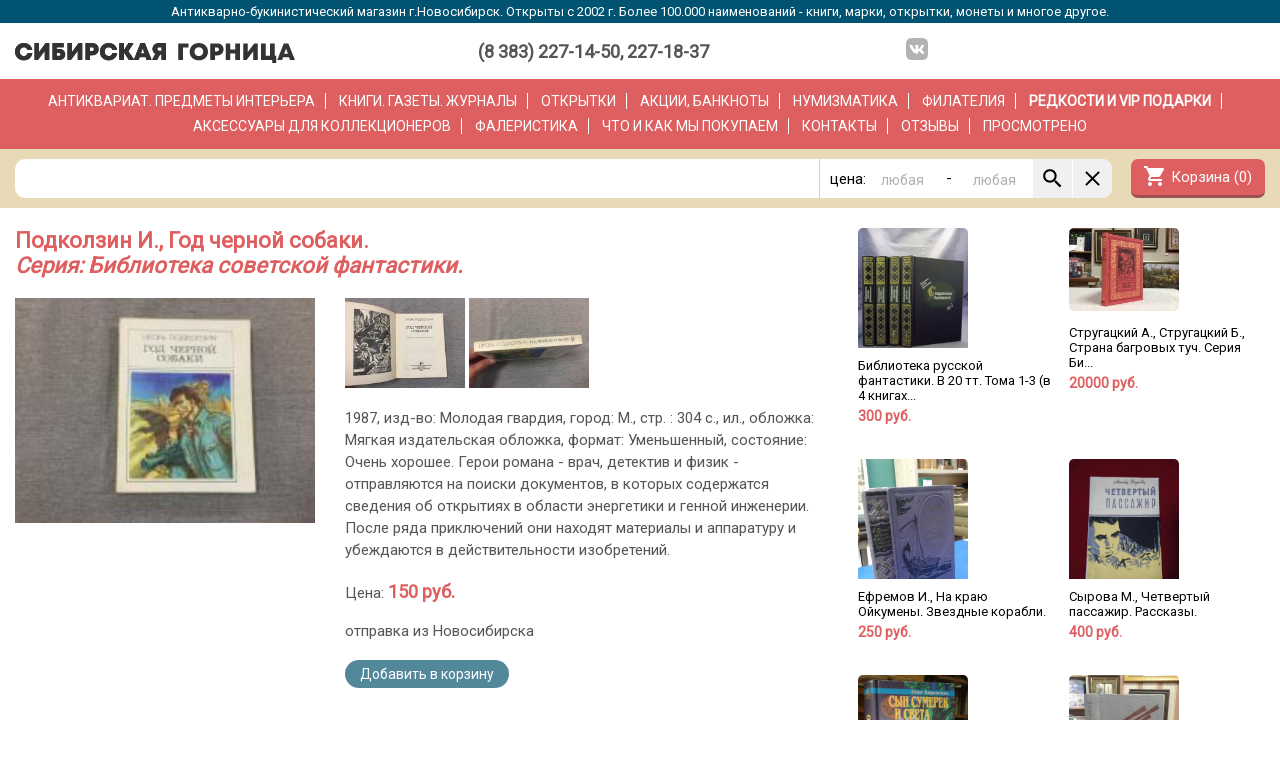

--- FILE ---
content_type: text/html;charset=UTF-8
request_url: http://www.gornitsa.ru/item.php?id=15575654
body_size: 9186
content:
<!DOCTYPE html> <html> <head> <title>Подколзин И., Год черной собаки.. Серия: Библиотека советской фантастики.</title> <meta http-equiv="Content-Type" content="text/html;charset=utf-8"/> <meta name="description" content="Антикварно-букинистический магазин. Более 100.000 наименований - марки, открытки, монеты, серебро, бронза, чугун, фарфор, книги, иконы и многое другое."> <meta name="keywords" content="марки,монеты,открытки,серебро,иконы,бронза,чугун,фарфор,книги,фалеристика,филокартия,филателия,нумизматика,бонистика,букинистика,новониколаевск,новосибирск,postcards,books,coins,marks,silver,bronze,collect,porcelain,icons"> <script type="text/javascript" src="/js/jquery.js"></script> <link rel="shortcut icon" href="/favicon.ico"> <link href="https://fonts.googleapis.com/icon?family=Material+Icons" rel="stylesheet"> <link rel="preconnect" href="https://fonts.gstatic.com"> <link rel="stylesheet" href="https://fonts.googleapis.com/css2?family=Roboto"> <link rel="stylesheet" href="https://fonts.googleapis.com/css?family=Noto Serif"> <link rel="stylesheet" href="https://fonts.googleapis.com/css?family=Fira+Sans+Condensed"> <meta name="viewport" content="width=device-width, initial-scale=1.0"> <meta name="google-translate-customization" content="a4ad828c93f2a304-5fa0d65a3c038f79-g10acc662d27bd288-b"> <!-- Yandex.Metrika counter --> <script type="text/javascript"> (function (d, w, c) { (w[c] = w[c] || []).push(function() { try { w.yaCounter43638119 = new Ya.Metrika({ id:43638119, clickmap:true, trackLinks:true, accurateTrackBounce:true, webvisor:true, ecommerce:"dataLayer" }); } catch(e) { } }); var n = d.getElementsByTagName("script")[0], s = d.createElement("script"), f = function () { n.parentNode.insertBefore(s, n); }; s.type = "text/javascript"; s.async = true; s.src = "https://mc.yandex.ru/metrika/watch.js"; if (w.opera == "[object Opera]") { d.addEventListener("DOMContentLoaded", f, false); } else { f(); } })(document, window, "yandex_metrika_callbacks"); </script> <noscript><div><img src="https://mc.yandex.ru/watch/43638119" style="position:absolute; left:-9999px;" alt="" /></div></noscript> <!-- /Yandex.Metrika counter --> <style> body { color:#555555; font-family: 'Roboto', sans-serif; font-size: 15px; background: #ffffff; padding:0; margin:0; } td, a, form, input, select, option, textarea { font-size: inherit; font-family: inherit; } form { margin: 0; } h1 { color: #dd5f60; font-size: 22px; font-weight: bold; margin: 0px 0px 20px 0px; padding: 0; line-height: inherit; } h2 { color: #4d4d4d; font-size: 20px; font-weight: bold; margin: 0px 0px 12px 0px; padding: 0; line-height: inherit; } a { color: #0047A1; text-decoration: none; } a:hover { text-decoration: none; } ul { padding-left: 20px; } hr { border: 0; border-top: 1px solid #cccccc; padding: 0; margin: 15px 0 15px 0; } p { padding: 0; margin: 0 0 15px 0; } * { box-sizing: border-box; } .ResizeVertical { resize: vertical; } </style> </head> <body> <style type="text/css"> h1 a { background: #dd5f60; color: #ffffff; border-radius: 5px; font-size: 16px; font-weight: normal; padding: 5px 15px 5px 15px; margin-left: 20px; } /* Inputs style */ .SendForm { background: #eeeeee; border-radius: 10px; padding: 20px 20px 20px 20px; } .SendForm input[type="text"], .SendForm input[type="password"], .SendForm input[type="email"], .SendForm textarea { width:100%; padding: 5px 5px 5px 5px; border:2px solid #cccccc; border-radius: 4px; -moz-appearance:none; -webkit-appearance: none; box-shadow: none; -webkit-box-shadow: none; -moz-box-shadow: none; } /* FOCUS */ .SendForm input[type="text"]:focus, .SendForm input[type="password"]:focus, .SendForm input[type="email"]:focus, .SendForm textarea:focus { outline: none; border:2px solid #999999; } /* Buttons und select style */ .SendForm button, .SendForm input[type="button"], .SendForm input[type="reset"], .SendForm input[type="submit"], .SendForm select { outline: none; /*background-image: linear-gradient(rgb(240,240,240), rgb(200,200,200)) !important; color: #202020 !important; font-size: 13px !important; border: 1px solid #A39B7D !important; border-radius: 4px !important; text-decoration: none !important; cursor: pointer !important;*/ border:none; display: inline-block; padding: 9px 20px 8px 20px; background: #dd5f60; color: #ffffff; border-radius: 7px; border-bottom: 3px solid #9b5051; text-decoration: none; cursor: pointer; -moz-appearance:none !important; -webkit-appearance: none !important; } /* Buttons padding */ .SendForm button, .SendForm input[type="button"], .SendForm input[type="reset"], .SendForm input[type="submit"] { padding: 5px 14px 5px 14px; } /* Select padding */ .SendForm select { padding:4px 5px 4px 5px; } /* DISABLED */ .SendForm button:disabled, .SendForm input[type="button"]:disabled, .SendForm input[type="reset"]:disabled, .SendForm input[type="submit"]:disabled, .SendForm select { color: #888888; background: #dddddd; border-bottom: 2px solid #aaaaaa; } /* HOVER */ /*.SendForm button, .SendForm input[type="button"]:hover, .SendForm input[type="reset"]:hover, .SendForm input[type="submit"]:hover, .SendForm select { background-image: linear-gradient(rgb(250,250,250), rgb(220,220,220)); }*/ .material-icons { font-family: 'Material Icons'; font-weight: normal; font-style: normal; font-size: 24px; /* Preferred icon size */ display: inline-block; line-height: 1; text-transform: none; letter-spacing: normal; word-wrap: normal; white-space: nowrap; direction: ltr; /* Support for all WebKit browsers. */ -webkit-font-smoothing: antialiased; /* Support for Safari and Chrome. */ text-rendering: optimizeLegibility; /* Support for Firefox. */ -moz-osx-font-smoothing: grayscale; /* Support for IE. */ font-feature-settings: 'liga'; } .LineTop { border-top:1px solid #cccccc; } .LineRight { border-right:1px solid #cccccc; } .LineBottom { border-bottom:1px solid #cccccc; } .LineLeft { border-left:1px solid #cccccc; } .AlignLeft { text-align: left; } .AlignCenter { text-align: center; } .AlignRight { text-align: right; } .VerticalTop { vertical-align: top; } .Bold { font-weight: bold; } .C1 { grid-area: c1; } .C2 { grid-area: c2; } .C3 { grid-area: c3; } .C4 { grid-area: c4; } .C5 { grid-area: c5; } .C6 { grid-area: c6; } .C7 { grid-area: c7; } .C8 { grid-area: c8; } .C9 { grid-area: c9; } .CA { grid-area: ca; } .CB { grid-area: cb; } .CC { grid-area: cc; } .CD { grid-area: cd; } .CE { grid-area: ce; } .CF { grid-area: cf; } .CG { grid-area: cg; } .ItemsSendFrom {} .Title1 { color: #dd5f60; font-size: 24px; font-weight: bold; margin-bottom: 18px; } .Title2 { color: #dd5f60; font-size: 16px; font-weight: bold; margin-bottom: 12px; } .TitleLineTop { border-top: 1px solid #cccccc; padding-top: 15px; } .Button { display: inline-block; padding: 9px 20px 8px 20px; background: #dd5f60; color: #ffffff; border-radius: 7px; border-bottom: 3px solid #9b5051; text-decoration: none; cursor: pointer; } .ContentWidth { max-width: 1300px; display: inline-block; text-align:left; width: 100%; } .PageContent { padding: 20px 15px 20px 15px; } .ThemeBG0 { background: #ffffff; } .ThemeColors1 { background: #dd5f60; color: #ffffff; } .ThemeColors2 { background: #e8dab7; color: #030303; } .MiniBar { background: #005371; color: #ffffff; padding:4px; text-align: center; font-size: 13px; } .SupportTel { font-size: 18px; font-weight: bold; margin-top: 3px; } .CartButton { padding: 9px 13px 9px 40px; position: relative; } .AddedToCart { color: #999999; font-weight: bold; } .AddedToFav { color: #999999; font-weight: bold; } .FootherInfo { background: #f0f0f0; color: #888888; font-size: 14px; margin-top: 50px; padding: 15px 15px 20px 15px; text-align: center; } .LogoBar { display: inline-grid; grid-template-columns: 320px 1fr 300px 1fr 130px 1fr 175px; grid-template-areas: "c1 c2 c3 c4 c5 c6 c7"; padding: 15px 15px 12px 15px; } .SocialIcon { width: 22px; height: auto; margin: 0 5px -3px 5px; } .CatsBar { display: inline-block; font-size: 14px; line-height: 180%; padding: 10px 15px 10px 15px; text-align: center; text-transform: uppercase;} .CatsBar a { border-right: 1px solid #ffffff; color: inherit; padding-right: 10px; margin-right: 10px; } .CatsBar a:last-child { padding-right: 0; margin-right: 0; border-right: 0; } .SearchBar1 { display: inline-grid; grid-template-columns: 2fr 140px; grid-template-areas: "c1 c3"; grid-column-gap: 13px; padding: 10px 15px 10px 15px; } .SearchBar2 { display: inline-grid; grid-template-columns: 2fr 190px 140px; grid-template-areas: "c1 c2 c3"; grid-column-gap: 13px; padding: 10px 15px 10px 15px; } .SearchForm { width: 100%; background: #ffffff; border: 1px; border-radius: 10px; display: inline-grid; grid-column-gap: 1px; grid-template-columns: 1fr 40px 80px 10px 80px min-content; grid-template-areas: "c1 c2 c3 c4 c5 c6 c7" ; } .SearchFormInput { background: #ffffff !important; color: #000000 !important; font-size: 18px !important; border: 1px; -moz-appearance:none !important; -webkit-appearance: none !important; width: 100%; outline: none; } .SearchFormInput::placeholder { color: #b0b0b0; font-size: 14px !important; opacity: 1; /* Firefox */ } .SearchFormButton { background: #f0f0f0;border: 1px; padding: 7px 7px 7px 7px; cursor: pointer; } .OrderButton { color: #ffffff; background: #53889b;border: 1px; border-radius: 20px; padding: 6px 15px 6px 15px; cursor: pointer; text-decoration: none; cursor: pointer; font-size: 14px; } .FavButton { color: #ffffff; background: #c0c0c0;border: 1px; border-radius: 20px; padding: 6px 15px 6px 15px; cursor: pointer; text-decoration: none; cursor: pointer; font-size: 14px; } .SiteMessage1 { text-align: center; font-size: 13pt; color: #dd5f60; padding: 9px 15px 10px 15px; border-top: 1px solid #cccccc; } .SiteMessage1 a { font-size: inherit; font-weight: inherit; color: inherit; text-decoration: underline; } .SiteMessage2 { text-align: center; font-size: 12pt; font-weight: bold; color: #dd5f60; padding: 7px 15px 8px 15px; border-top: 1px solid #cccccc; } .SiteMessage2 a { font-size: inherit; font-weight: inherit; color: inherit; text-decoration: underline; } .ToolBar { display: grid; grid-template-columns: 1fr 1fr; grid-template-areas: "c1 c2"; background: #ffffff; z-index: 1000; display: none; padding: 15px 15px 15px 15px; position: fixed; left: 0; right: 0; bottom: 0; box-shadow: rgba(0, 0, 0, 0.15) 1.95px -1.95px 5px; } .CatsView { display: grid; grid-column-gap: 30px; grid-template-columns: 3fr 2fr; grid-template-areas: "c1 c2"; } .CatsViewLinks { } .CatsViewLinks a { display: block; padding: 5px 3px 5px 3px; font-size: 16px;} .sopd { width: 100%; max-width: 700px; font-size: 120%; } .sopd h1 { text-transform: uppercase; } .sopd ul li { margin-bottom: 10px; } @media only screen and (max-width: 980px) { .LogoBar { grid-template-columns: 320px 1fr 300px 1fr 175px; grid-template-areas: "c1 c2 c3 c4 c7"; } .LogoBar > .C5 { display: none; } } @media only screen and (max-width: 910px) { .CatsView > .C2 { display: none; } .CatsView { display: grid; grid-template-columns: 1fr; grid-template-areas: "c1"; } } @media only screen and (max-width: 850px) { .SearchBar1 { grid-template-columns: 1fr; grid-template-areas: "c1" "c3"; grid-row-gap: 13px; } .SearchBar1 > .C2 { padding: 0; } .SearchBar1 > .C3 { padding: 0; } .SearchBar2 { grid-template-columns: 1fr 1fr; grid-template-areas: "c1 c1" "c2 c3"; grid-row-gap: 13px; } .SearchBar2 > .C2 { padding: 0; } .SearchBar2 > .C3 { padding: 0; } .LogoBar { grid-template-columns: 320px 1fr 175px; grid-template-areas: "c1 c1 c1" "c3 c4 c7"; } .LogoBar > .C5 { display: none; } } @media only screen and (max-width: 700px) { .CatsBar { font-size: 14px; line-height: 200%; padding: 10px 20px 10px 20px; } .SearchBar1 { grid-template-columns: 1fr; grid-template-areas: "c1"; grid-row-gap: 0;} .SearchBar1 > .C2 { text-align: center; } .SearchBar1 > .C3 { display: none; } .SearchBar2 { grid-template-columns: 1fr; grid-template-areas: "c1" "c2"; } .SearchBar2 > .C2 { text-align: center; } .SearchBar2 > .C3 { display: none; } .ToolBar { display: grid; } .FootherInfo { padding-bottom: 90px; } } @media only screen and (max-width: 580px) { .MiniBar { display: none; } .LogoBar { grid-template-columns: 1fr; grid-template-areas: "c1" "c3" "c7"; } .LogoBar > .C5 { display: none; } .LogoBar > .C1 { text-align: center; } .LogoBar > .C7 { text-align: center; padding-top: 7px; } } @media only screen and (max-width: 370px) { .Logo { width: 250px; } } </style> <div class="MiniBar"> Антикварно-букинистический магазин г.Новосибирск. Открыты с 2002 г. Более 100.000 наименований - книги, марки, открытки, монеты и многое другое. </div> <div class="AlignCenter ThemeBG0"> <div class="LogoBar ContentWidth"> <div class="C1"> <a href="/"><img style="border: 0; width: 280px; height: auto; margin-top: 5px;" src="/gfx/logo-b2.svg"></a> </div> <div class="C3 AlignCenter SupportTel"> (8&nbsp;383)&nbsp;227-14-50,&nbsp;227-18-37 </div> <div class="C5 AlignCenter"> <a href="https://m.vk.com/sgornitsa"><img class="SocialIcon" src="/gfx/social/vk.svg"></a> </div> <div class="C7 AlignRight"> <div id="google_translate_element"></div><script type="text/javascript"> function googleTranslateElementInit() { new google.translate.TranslateElement({pageLanguage: 'ru', includedLanguages: 'de,en,fr,ru', layout: google.translate.TranslateElement.InlineLayout.SIMPLE, autoDisplay: false}, 'google_translate_element'); } </script><script type="text/javascript" src="//translate.google.com/translate_a/element.js?cb=googleTranslateElementInit"></script> </div> </div> </div> <div class="AlignCenter ThemeColors1"> <div class="CatsBar ContentWidth ThemeColors1"> <a href="/catsi.php?cat=int">Антиквариат.&nbsp;Предметы&nbsp;интерьера</a> <a href="/catsb.php?cat=buk">Книги.&nbsp;Газеты.&nbsp;Журналы</a> <a href="/items.php?cat=buk.tanotkr">Открытки</a> <a href="/items.php?cat=buk.tbona">Акции,&nbsp;банкноты</a> <a href="/items.php?cat=num">Нумизматика</a> <a href="/items.php?cat=fla">Филателия</a> <a href="/catsvip.php" class="Bold">РЕДКОСТИ&nbsp;и&nbsp;VIP&nbsp;ПОДАРКИ</a> <a href="/items.php?cat=ass">Аксессуары&nbsp;для&nbsp;коллекционеров</a> <a href="/items.php?cat=fal">Фалеристика</a> <a href="/we-buy.php">Что&nbsp;и&nbsp;как&nbsp;мы&nbsp;покупаем</a> <a href="/about.php">Контакты</a> <a href="/otziv.php">Отзывы</a> <a href="/viewed.php">Просмотрено</a> <!--a href="/tur.php">Виртуальный&nbsp;тур&nbsp;(3D)</a--> </div> </div> <div class="AlignCenter ThemeColors2"> <div class="SearchBar1 ContentWidth ThemeColors2"> <div class="C1"> <form id="searchForm" style="font-size:inherit;" action="/items.php" method="get" accept-charset="utf-8"> <input type="hidden" name="cat" value=""> <div class="SearchForm"> <div class="C1" style="padding: 8px 9px 0 9px;"> <input id="text" class="SearchFormInput" type="text" name="search" value=""> </div> <div class="C2" style="padding: 11px 0 0 10px; border-left: 1px solid #cfcfcf;"> цена: </div> <div class="C3" style="padding: 8px 0 0 5px;"> <input id="pmin" placeholder="любая" class="SearchFormInput" style="text-align:center;" type="text" name="pmin" value=""> </div> <div class="C4" style="padding: 10px 0 0 5px;"> - </div> <div class="C5" style="padding: 8px 0 0 5px;"> <input id="pmax" placeholder="любая" class="SearchFormInput" style="text-align:center;" type="text" name="pmax" value=""> </div> <div class="C6 SearchFormButton" onclick="searchForm.submit()"> <img src="/gfx/search_black_24dp.svg" style="width: 25px; height: auto; float: left;"> </div> <div class="C7 SearchFormButton" onclick="getElementById('text').value='';getElementById('pmin').value='';getElementById('pmax').value='';" style="border-top-right-radius: 10px;border-bottom-right-radius: 10px;"> <img src="/gfx/clear_black_24dp.svg" style="width: 25px; height: auto; float: left;"> </div> <input type="submit" hidden /> </div> </form> </div> <div class="C3 AlignRight"> <a href="/cart.php"> <div class="Button CartButton"> <div class="material-icons" style="position: absolute; left: 12px;top:5px;">shopping_cart</div> <div>Корзина (<span id="cartCount">0</span>)</div> </div> </a> </div> </div> </div> <script> $('#text').focus(); </script> <!-- Gallery - begin --> <style type="text/css"> .GalleryOverlay { background: rgba(0, 0, 0, 0.8); display: none; position: fixed; width: 100vw; height: 100vh; top:0; left: 0; padding: 30px 30px 30px 30px; } .GalleryButton { color:#ffffff; background: rgba(255, 255, 255, 0.25); font-size: 25px; font-weight: bold; border-radius: 7px; padding: 13px 30px 13px 30px; cursor: pointer; } </style> <div id="galleryOverlay" class="GalleryOverlay"> <div style="width: calc(100vw - 60px); height: calc(100vh - 60px); text-align: center;"> <img id="galleryImage" onmousedown="galleryNext()" onmousemove="galleryOnMove(event)" onmouseenter="galleryOnEnter(event)" src="" style="display: inline-block;max-width: 100%; max-height: 100%; cursor: pointer;"> </div> <div class="GalleryButton" style="position: fixed; top:10px; right: 10px;" onclick="galleryClose()">X</div> <div class="GalleryButton" style="position: fixed; bottom:10px; left: 10px;" onclick="galleryPrev()"><</div> <div class="GalleryButton" style="position: fixed; bottom:10px; left: 100px;" onclick="galleryNext()">></div> <div id="galleryZoom" onmousedown="galleryOnMouseDown(event)" onmousemove="galleryOnMove(event)" onmouseenter="galleryOnEnter(event)" style="position:fixed;display:none;width:300px;height:300px;border:2px solid #ffffff;"></div> </div> <script type="text/javascript"> var galleryImage; var galleryImages = []; var galleryCount = 0; var galleryIndex = 0; document.addEventListener("keydown", function(event) { if (event.which == 27) galleryClose(); }); function gallery(images) { galleryImages = images; galleryCount = images.length; galleryIndex = 0; } function galleryShow(image) { document.getElementById('galleryOverlay').style.setProperty("display", "block"); galleryIndex = 0; if (image) for (var i = 0; i < galleryImages.length; i++) if (image == galleryImages[i]) galleryIndex = i; document.getElementById('galleryImage').src = galleryImages[galleryIndex]; } function galleryNext() { galleryIndex = ++galleryIndex; if (galleryIndex > galleryCount - 1) galleryIndex = 0; document.getElementById('galleryImage').src = galleryImages[galleryIndex]; } function galleryPrev() { galleryIndex = --galleryIndex; if (galleryIndex < 0) galleryIndex = galleryCount - 1; document.getElementById('galleryImage').src = galleryImages[galleryIndex]; } function galleryClose() { document.getElementById('galleryOverlay').style.setProperty('display', 'none'); } function galleryOnMove(e) { var mouseX = e.clientX; var mouseY = e.clientY; var img = document.getElementById("galleryImage"); var zoom = document.getElementById("galleryZoom"); var imgX = img.x; var imgY = img.y; var imgW = img.width; var imgH = img.height; var ratioH = img.naturalHeight / imgH; var ratioW = img.naturalWidth / imgW; var bgX = Math.round(-1*((mouseX-imgX) * ratioW - 150)) + "px"; var bgY = Math.round(-1*((mouseY-imgY) * ratioH - 150)) + "px"; zoom.style.setProperty("top", (mouseY - 150) + "px"); zoom.style.setProperty("left", (mouseX - 150) + "px"); zoom.style.setProperty("background-position", bgX + " " + bgY); if (mouseX < imgX || mouseY < imgY || mouseX > (imgX + imgW) || mouseY > (imgY + imgH)) zoom.style.setProperty("display", "none"); } function galleryOnMouseDown(e) { document.getElementById("galleryImage").onmousedown(e); galleryOnEnter(e); } function galleryOnEnter(e) { var img = document.getElementById("galleryImage"); var zoom = document.getElementById("galleryZoom"); zoom.style.setProperty("background", "url('"+img.src+"') no-repeat"); galleryOnMove(e); zoom.style.setProperty("display", "block"); } </script> <!-- Gallery - end --> <div class="AlignCenter"> <div id="pageContent" class="PageContent ThemeBG0 ContentWidth"> <div class="ToolBar"> <div class="C1 AlignLeft"> <a href="/cart.php"> <div class="Button CartButton"> <div class="material-icons" style="position: absolute; left: 12px;top:5px;">shopping_cart</div> <div>Корзина (<span id="cartCount">0</span>)</div> </div> </a> </div> <div class="C2 AlignRight"> <a class="Button" href="javascript:window.scrollTo({top:0,left:100,behavior:'smooth'});">Наверх</a> </div> </div> <style> .WindowButton { display: none; } .AlreadySold { color:red; } .ItemMainImage { width: 300px; height: auto; background: #ffffff; cursor: pointer; } .ItemSmallImage { height: 90px;width: auto; cursor: pointer; } .ItemDescr { line-height: 150%; } .ItemPrice { } .ItemPrice > span { color: #dd5f60; font-weight: bold; font-size: 18px; } .ItemPageGrid { display: grid; grid-row-gap: 30px; grid-column-gap: 30px; grid-template-columns: 2fr 1fr; grid-template-areas: "c1 c2"; } .ItemInfoGrid { display: grid; grid-column-gap: 30px; grid-template-columns: 300px 1fr; grid-template-areas: "c1 c2"; } @media only screen and (max-width: 910px) { .ItemPageGrid > .C2 { display:none; } .ItemPageGrid { display: grid; grid-template-columns: 1fr; grid-template-areas: "c1"; } } @media only screen and (max-width: 580px) { .WindowButton { display: block; position: fixed; top:10px; left: 10px; } .ItemMainImage { width: 100%; height: auto; } .ItemInfoGrid { grid-row-gap: 15px; grid-template-columns: 1fr; grid-template-areas: "c1" "c2"; } } </style> <script type="text/javascript"> gallery(['/images/products/15/575/15575654-s11720435999.jpg','/images/products/15/575/15575654-s21720436003.jpg','/images/products/15/575/15575654-s31720435998.jpg']) </script> <div class="ItemPageGrid"> <div class="C1"> <h1>Подколзин И., Год черной собаки.<br><i>Серия: Библиотека советской фантастики.</i></h1> <div class="ItemInfoGrid"> <div class="C1"> <img class="ItemMainImage" src="/thumbs/15/575/15575654-s11720435999.jpg" onclick="galleryShow('/images/products/15/575/15575654-s11720435999.jpg')"> </div> <div class="C2"> <div> <img class="ItemSmallImage" src="/thumbs/15/575/15575654-s21720436003.jpg" onclick="galleryShow('/images/products/15/575/15575654-s21720436003.jpg')"> <img class="ItemSmallImage" src="/thumbs/15/575/15575654-s31720435998.jpg" onclick="galleryShow('/images/products/15/575/15575654-s31720435998.jpg')"> </div> <div class="ItemDescr" style="margin-top:15px;"> 1987, изд-во: Молодая гвардия, город: М., стр. : 304 с., ил., обложка: Мягкая издательская обложка, формат: Уменьшенный, состояние: Очень хорошее. Герои романа - врач, детектив и физик - отправляются на поиски документов, в которых содержатся сведения об открытиях в области энергетики и генной инженерии. После ряда приключений они находят материалы и аппаратуру и убеждаются в действительности изобретений. </div> <div style="margin-top:20px;"> <span class="ItemPrice">Цена: <span>150 руб.</span></span> </div> <div style="margin-top:20px;"> <div style="margin-top:10px;">отправка из Новосибирска</div><div style="margin-top:20px;"><span id="cadd_15575654"><a class="Button OrderButton" onclick="addToCart('15575654');">Добавить&nbsp;в&nbsp;корзину</a></span></div> </div> <div style="margin-top:30px;"> #15575654, код: кра39160 </div> </div> </div> <div style="margin-top:50px;"> <form class="SendForm" action='ask.php' method='post' accept-charset='utf-8'> <h2>Спросить продавца:</h2> Мой город:*: <br> <input class="oblig" type='text' id="gorod2" name='gorod2' value=''><br><br> Мой электронный адрес (е-майл)*: <br> <input class="oblig" type='text' id="email2" name='email2' value=''><br><br> Вопрос*: <br> <textarea rows='10' name='question' style="resize:vertical;" wrap='virtual'>Здравствуйте, У меня к Вам вопрос: </textarea><br> <br> <input type="hidden" name="v" value="8989248204057115"> <input type='hidden' name='id' value='15575654'><br> <!--div>Код безопасности</div> <img id='captcha' align='left' src='/securimage/securimage_show.php?v=8989248204057115' alt='CAPTCHA Image'/> <input type='text' name='captcha_code2' size='10' maxlength='6'/><br> <a href='#' onclick="document.getElementById('captcha').src='/securimage/securimage_show.php?v=8989248204057115&'+Math.random(); return false;">Reload Image</a--> <div style="margin-top:0px;"> <input id="cbSopd" type="checkbox">Принимаю <a target="_blank" href="/pddoc2.php">Политику защиты и обработки персональных данных</a> и <a target="_blank" href="/pddoc1.php">Согласен на обработку моих персональных данных</a> для выполнения заказа. </div> <br> <input type='submit' id="sbutton2" value='Отправить вопрос'>&nbsp;&nbsp;&nbsp;&nbsp; Заполните обязательные поля<br> <script> function validate2() { var disabled = ''; if (jQuery.trim($("#gorod2").val()) == "") { disabled = 'true'; } if (jQuery.trim($("#email2").val()) == "") { disabled = 'true'; } if (!$("#cbSopd").is(':checked')) { disabled = 'true'; } $("#sbutton2").attr('disabled', disabled); } $(".oblig").keyup(validate2); $("#cbSopd").click(validate2); validate2(); </script> </form> </div> </div> <div class="C2"> <style type="text/css"> .IG3 { display: grid; grid-template-columns: repeat(auto-fit, minmax(130px, 1fr)); grid-row-gap: 15px; grid-column-gap: 15px; } .IG3Item { padding-bottom: 20px; } .IG3Img { border-radius: 5px; width: 110px; height: auto; } .IG3ImgDiv { max-height: 120px; overflow-y: hidden; } .IG3Title { color: #050505; font-size: 13px; margin-top: 10px; word-wrap: break-word; } .IG3Price { color: #dd5f60; font-size: 14px; font-weight: bold; margin-top: 5px; } @media only screen and (max-width: 450px) { .IG3 { display: block; overflow: auto; white-space: nowrap; -webkit-overflow-scrolling: touch; } .IG3Item { display: inline-block; margin-right: 10px; } .IG3Img { height: 150px; width: auto; } .IG3Title { display: none; } .IG3ImgDiv { max-height: none; } .IG3Price { font-size: 15px; margin-top: 3px; } } </style> <div class="IG3"> <div class="IG3Item"> <a href="item.php?id=15404856" target="_blank"> <div class="IG3ImgDiv"><img class="IG3Img" src="thumbs/book7/al_book_zal10775.jpg"></div> <div class="IG3Title">Библиотека русской фантастики. В 20 тт. Тома 1-3 (в 4 книгах...</div> <div class="IG3Price">300&nbsp;руб.</div> </a> </div> <div class="IG3Item"> <a href="item.php?id=15606813" target="_blank"> <div class="IG3ImgDiv"><img class="IG3Img" src="thumbs/15/606/15606813-s11765277094.jpg"></div> <div class="IG3Title">Стругацкий А., Стругацкий Б., Страна багровых туч. Серия Би...</div> <div class="IG3Price">20000&nbsp;руб.</div> </a> </div> <div class="IG3Item"> <a href="item.php?id=15607230" target="_blank"> <div class="IG3ImgDiv"><img class="IG3Img" src="thumbs/15/607/15607230-s11765804981.jpg"></div> <div class="IG3Title">Ефремов И., На краю Ойкумены. Звездные корабли.</div> <div class="IG3Price">250&nbsp;руб.</div> </a> </div> <div class="IG3Item"> <a href="item.php?id=15471444" target="_blank"> <div class="IG3ImgDiv"><img class="IG3Img" src="thumbs/2019-10/15471444-image1.JPG"></div> <div class="IG3Title">Сырова М., Четвертый пассажир. Рассказы.</div> <div class="IG3Price">400&nbsp;руб.</div> </a> </div> <div class="IG3Item"> <a href="item.php?id=15232933" target="_blank"> <div class="IG3ImgDiv"><img class="IG3Img" src="thumbs/book3/al_book_4476.jpg"></div> <div class="IG3Title">Авраменко О., Сын Сумерек и Света: Роман.</div> <div class="IG3Price">100&nbsp;руб.</div> </a> </div> <div class="IG3Item"> <a href="item.php?id=15287735" target="_blank"> <div class="IG3ImgDiv"><img class="IG3Img" src="thumbs/15/287/15287735-s11682839094.jpg"></div> <div class="IG3Title">Дорогами приключений. 1991. Выпуск 3.</div> <div class="IG3Price">100&nbsp;руб.</div> </a> </div> <div class="IG3Item"> <a href="item.php?id=15349199" target="_blank"> <div class="IG3ImgDiv"><img class="IG3Img" src="thumbs/book6/al_book_93487.jpg"></div> <div class="IG3Title">Четвертое измерение № 1-1991г.</div> <div class="IG3Price">100&nbsp;руб.</div> </a> </div> <div class="IG3Item"> <a href="item.php?id=15457222" target="_blank"> <div class="IG3ImgDiv"><img class="IG3Img" src="thumbs/2018-10/15457222-image1.jpg"></div> <div class="IG3Title">Роспопов Н.А. (Стромов А.), Что было в 1940 г. Роман без гер...</div> <div class="IG3Price">3000&nbsp;руб.</div> </a> </div> <div class="IG3Item"> <a href="item.php?id=15579106" target="_blank"> <div class="IG3ImgDiv"><img class="IG3Img" src="thumbs/15/579/15579106-s11724997203.jpg"></div> <div class="IG3Title">( Платов Л. - Буше Юбер ), Вокруг света. Журнал приключений,...</div> <div class="IG3Price">1000&nbsp;руб.</div> </a> </div> <div class="IG3Item"> <a href="item.php?id=15559911" target="_blank"> <div class="IG3ImgDiv"><img class="IG3Img" src="thumbs/15/559/15559911-s11699527983.jpg"></div> <div class="IG3Title">Жемайтис С. Г., Большая лагуна.</div> <div class="IG3Price">300&nbsp;руб.</div> </a> </div> </div> <div> <a class="Button" target="_blank" href="/items.php?cat=buk.tofant&st">Еще из этой категории</a> </div> </div> </div> <div class="Button WindowButton" onclick="closeTab()">X</div> <script type="text/javascript"> function closeTab() { window.close(); } </script> </div> </div> <div class="FootherInfo"> Данный сайт носит информационно-справочный характер и ни при каких условиях не является публичной офертой. <br>Продолжая работу с сайтом, вы подтверждаете своё согласие на обработку персональных данных (подробнее <a href="/pddoc1.php">Согласие на обработку персональных данных</a> и <a href="/pddoc2.php">Политика защиты и обработки персональных данных</a>). <br>Copyright © «Сибирская горница» 2006-2026. Все права защищены. </div> <script> function addToCart(id) { $('#cadd_'+id).html('Добавляется в корзину...'); $.post("/backend/shop/cart.php", { crta: id }, function(response, status) { $('#cadd_'+id).html('<span class="AddedToCart">В корзине</span>'); $("#cartCount").html(response.data.cartSize); } ); } function addToFav(id) { $('#fadd_'+id).html('Добавляется в избранное...'); $.post("/backend/shop/favs.php", { add: id }, function(response, status) { $('#fadd_'+id).html('<span class="AddedToCart">В избранном</span>'); } ); } </script> <style> .pdmsg { width: 100%; display: block; position: fixed; bottom: 0; left: 0; right: 0; background: #005371; color: #ffffff; text-align: left; font-size: 16px; padding: 20px 150px 20px 20px; z-index: 2000; } .pdmsg a { color: inherit; text-decoration: underline; } .pdclsb { display: block; position: absolute; top: 0; right: 0; font-size: 18px; margin: 20px 20px 0 0; } @media only screen and (max-width: 1040px) { .pdmsg { padding: 20px 20px 20px 20px; } .pdclsb { position: static; } } </style> </body> </html> 